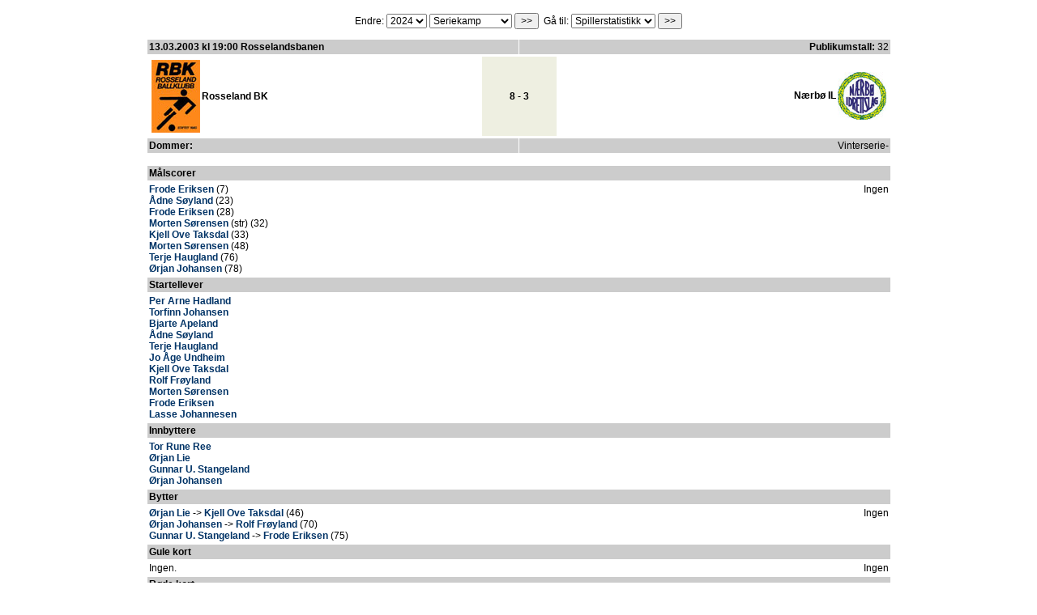

--- FILE ---
content_type: text/html
request_url: https://fotball2.rosselandbk.no/matchdetails.php?id=36
body_size: 8778
content:

<html>
<head><meta http-equiv="Content-Type" content="text/html; charset=utf-8">
<title>
Statistik: Rosseland BK [Powered by tplSoccerStats]
</title>
<link rel="stylesheet" type="text/css" href="css/tplss.css">

</head>
<!--tplSoccerStats 2.3.1.2-->
<body bgcolor="#FFFFFF">

<!-- T�h�n tauluun valikot -->
<form method="post" action="change.php">
<input name="scriptname" type="hidden" value="matchdetails.php?id=36">


<table align="center" width="980" cellspacing="0" cellpadding="0" border="0" bgcolor="#FFFFFF">
<tr>
<td>
<table width="100%" cellspacing="1" cellpadding="5" border="0">
<tr>
<td bgcolor="#FFFFFF" align="center">
Endre:
<select name="season">
<option value="0">Alle</option>
<option value="47">2026</option>
<option value="46">2025</option>
<option value="45" SELECTED>2024</option>
<option value="44">2023</option>
<option value="43">2022</option>
<option value="42">2021</option>
<option value="29">2020</option>
<option value="21">2019</option>
<option value="20">2018</option>
<option value="19">2017</option>
<option value="18">2016</option>
<option value="17">2015</option>
<option value="16">2014</option>
<option value="15">2013</option>
<option value="14">2012</option>
<option value="13">2011</option>
<option value="12">2010</option>
<option value="11">2009</option>
<option value="10">2008</option>
<option value="9">2007</option>
<option value="4">2006</option>
<option value="3">2005</option>
<option value="1">2004</option>
<option value="2">2003</option>
<option value="5">2002</option>
<option value="6">2001</option>
<option value="7">2000</option>
<option value="8">1999</option>
<option value="22">1998</option>
<option value="23">1997</option>
<option value="24">1996</option>
<option value="25">1995</option>
<option value="26">1994</option>
<option value="27">1993</option>
<option value="28">1992</option>
<option value="30">1991</option>
<option value="31">1990</option>
<option value="32">1989</option>
<option value="33">1988</option>
<option value="34">1987</option>
<option value="35">1986</option>
<option value="36">1985</option>
<option value="37">1984</option>
<option value="40">1983</option>
<option value="39">1982</option>
<option value="38">1981</option>
<option value="41">1980</option>
</select>
<select name="matchtype">
<option value="0">Alle</option>
<option value="6">KM</option>
<option value="5">NM</option>
<option value="2">Privatkamp</option>
<option value="4">Rogalandscup</option>
<option value="3" SELECTED>Seriekamp</option>
<option value="1">Vinterserie</option>
</select>
<input type="submit" value=">>" name="submit">

&nbsp;G&aring; til: <select name="changeto">
<option value="0">Spillerstatistikk</option>
<option value="1">Kampstatistikk</option>
<option value="2">Rekord</option>
<option value="5">Motstandar</option>
<option value="6">P� denne dag</option>
<option value="3">S&oslash;ke</option>
<option value="4">Intstruksjoner</option>
</select> <input type="submit" name="changepage" value=">>">
</td>
</tr>
</table>
</td>
</tr>
</table>


<!-- T�h�n tauluun tilastot -->
<table align="center" width="980" cellspacing="0" cellpadding="0" border="0" bgcolor="#FFFFFF">
<tr>
<td>
<table width="100%" cellspacing="1" cellpadding="5" border="0">
<tr>
<td bgcolor="#FFFFFF" align="center">

<!-- T�h�n soluun ottelutapahtumat-->


<!-- Yksityiskohtaiset tiedot ottelusta -->

<table width="95%" cellspacing="1" cellpadding="2" border="0">
<tr bgcolor="#CCCCCC">
<td align="left" valign="middle" width="50%">
<b>13.03.2003 kl 19:00 Rosselandsbanen</b>
</td>

<td align="right" valign="middle" width="50%">
<b>Publikumstall:</b> 32</td>
</tr>
</table>

<table width="95%" align="center" cellspacing="2" cellpadding="2" border="0">

<tr>
	<td align="left" valign="middle" width="45%">
	
		<table width="100%" border="0" cellspacing="2" cellpadding="0">
		<tr>

		<td width="5%" valign="middle" align="center"><img src="images/teamlogo.jpg" ALT=""></td>

		<td width="95%" valign="middle" align="left">
		<font class="bigname">Rosseland BK</font>
		</td>

		</tr>
		</table>
			</td>

	<td align="center" valign="middle" width="10%" bgcolor="#EEEFE1">
	<font class="bigname">
	8 - 3	</font>
	</td>

	<td align="right" valign="middle" width="45%">
	
		<table width="100%" border="0" cellspacing="2" cellpadding="0">
		<tr>

		<td width="95%" valign="middle" align="right">
		<font class="bigname">Nærbø IL</font>
		</td>

		<td width="5%" valign="middle" align="center">
		<img src="images/opponentlogo_4.jpg" ALT=""></td>

		</tr>
		</table>
		
	</td>
</tr>

</table>

<table width="95%" cellspacing="1" cellpadding="2" border="0">
<tr bgcolor="#CCCCCC">
<td align="left" valign="middle" width="50%">
<b>Dommer:</b> </td>

<td align="right" valign="middle" width="50%">
Vinterserie- </td>
</tr>
</table>
<br>

<table width="95%" cellspacing="1" cellpadding="2" border="0">
<tr align="left" bgcolor="#CCCCCC">
<td>
<b>M&aring;lscorer</b>
</td>
</tr>
</table>

<table width="95%" cellspacing="1" cellpadding="2" border="0">
<tr bgcolor="#FFFFFF">
<td align="left" valign="top" width="50%">
<a href="player.php?id=18">Frode Eriksen</a> (7)<br>
<a href="player.php?id=41">Ådne Søyland</a> (23)<br>
<a href="player.php?id=18">Frode Eriksen</a> (28)<br>
<a href="player.php?id=19">Morten Sørensen</a> (str) (32)<br>
<a href="player.php?id=12">Kjell Ove Taksdal</a> (33)<br>
<a href="player.php?id=19">Morten Sørensen</a> (48)<br>
<a href="player.php?id=20">Terje Haugland</a> (76)<br>
<a href="player.php?id=17">Ørjan Johansen</a> (78)<br>
</td>

<td align="right" valign="top" width="50%">
Ingen</td>
</tr>
</table>

<table width="95%" cellspacing="1" cellpadding="2" border="0">
<tr align="left" bgcolor="#CCCCCC">
<td align="left" valign="middle">
<b>Startellever</b>
</td>
</tr>
</table>

<table width="95%" cellspacing="1" cellpadding="2" border="0">
<tr bgcolor="#FFFFFF">
<td align="left" valign="top" width="50%">
<a href="player.php?id=2">Per Arne Hadland</a><br>
<a href="player.php?id=6">Torfinn Johansen</a><br>
<a href="player.php?id=5">Bjarte Apeland</a><br>
<a href="player.php?id=41">Ådne Søyland</a><br>
<a href="player.php?id=20">Terje Haugland</a><br>
<a href="player.php?id=16">Jo Åge Undheim</a><br>
<a href="player.php?id=12">Kjell Ove Taksdal</a><br>
<a href="player.php?id=32">Rolf Frøyland</a><br>
<a href="player.php?id=19">Morten Sørensen</a><br>
<a href="player.php?id=18">Frode Eriksen</a><br>
<a href="player.php?id=4">Lasse Johannesen</a><br>
</td>

<td align="right" valign="top" width="50%">
</td>
</tr>
</table>

<table width="95%" cellspacing="1" cellpadding="2" border="0">
<tr align="left" bgcolor="#CCCCCC">
<td align="left" valign="middle">
<b>Innbyttere</b>
</td>
</tr>
</table>

<table width="95%" cellspacing="1" cellpadding="2" border="0">
<tr bgcolor="#FFFFFF">
<td align="left" valign="top" width="50%">
<a href="player.php?id=42">Tor Rune Ree</a><br>
<a href="player.php?id=8">Ørjan Lie</a><br>
<a href="player.php?id=3">Gunnar U. Stangeland</a><br>
<a href="player.php?id=17">Ørjan Johansen</a><br>
</td>

<td align="right" valign="top" width="50%">
</td>
</tr>
</table>

<table width="95%" cellspacing="1" cellpadding="2" border="0">
<tr align="left" bgcolor="#CCCCCC">
<td align="left" valign="middle">
<b>Bytter</b>
</td>
</tr>
</table>

<table width="95%" cellspacing="1" cellpadding="2" border="0">
<tr bgcolor="#FFFFFF">
<td align="left" valign="top" width="50%">
<a href="player.php?id=8">Ørjan Lie</a> -> <a href="player.php?id=12">Kjell Ove Taksdal</a> (46)<br>
<a href="player.php?id=17">Ørjan Johansen</a> -> <a href="player.php?id=32">Rolf Frøyland</a> (70)<br>
<a href="player.php?id=3">Gunnar U. Stangeland</a> -> <a href="player.php?id=18">Frode Eriksen</a> (75)<br>
</td>

<td align="right" valign="top" width="50%">
Ingen</td>
</tr>
</table>

<table width="95%" cellspacing="1" cellpadding="2" border="0">
<tr align="left" bgcolor="#CCCCCC">
<td align="left" valign="middle">
<b>Gule kort</b>
</td>
</tr>
</table>

<table width="95%" cellspacing="1" cellpadding="2" border="0">
<tr bgcolor="#FFFFFF">
<td align="left" valign="top" width="50%">
Ingen.</td>

<td align="right" valign="top" width="50%">
Ingen</td>
</tr>
</table>

<table width="95%" cellspacing="1" cellpadding="2" border="0">
<tr align="left" bgcolor="#CCCCCC">
<td align="left" valign="middle">
<b>R&oslash;de kort</b>
</td>
</tr>
</table>

<table width="95%" cellspacing="1" cellpadding="2" border="0">
<tr bgcolor="#FFFFFF">
<td align="left" valign="top" width="50%">
<a href="player.php?id=4">Lasse Johannesen</a> (54)<br>
</td>

<td align="right" valign="top" width="50%">
Ingen</td>
</tr>
</table>





</td>
</tr>
</table>
</td>
</tr>
</table>
<center>
Statistikk Rosseland Ballklubb A-lag 1980-2024
</center></form>

</body>
</html>